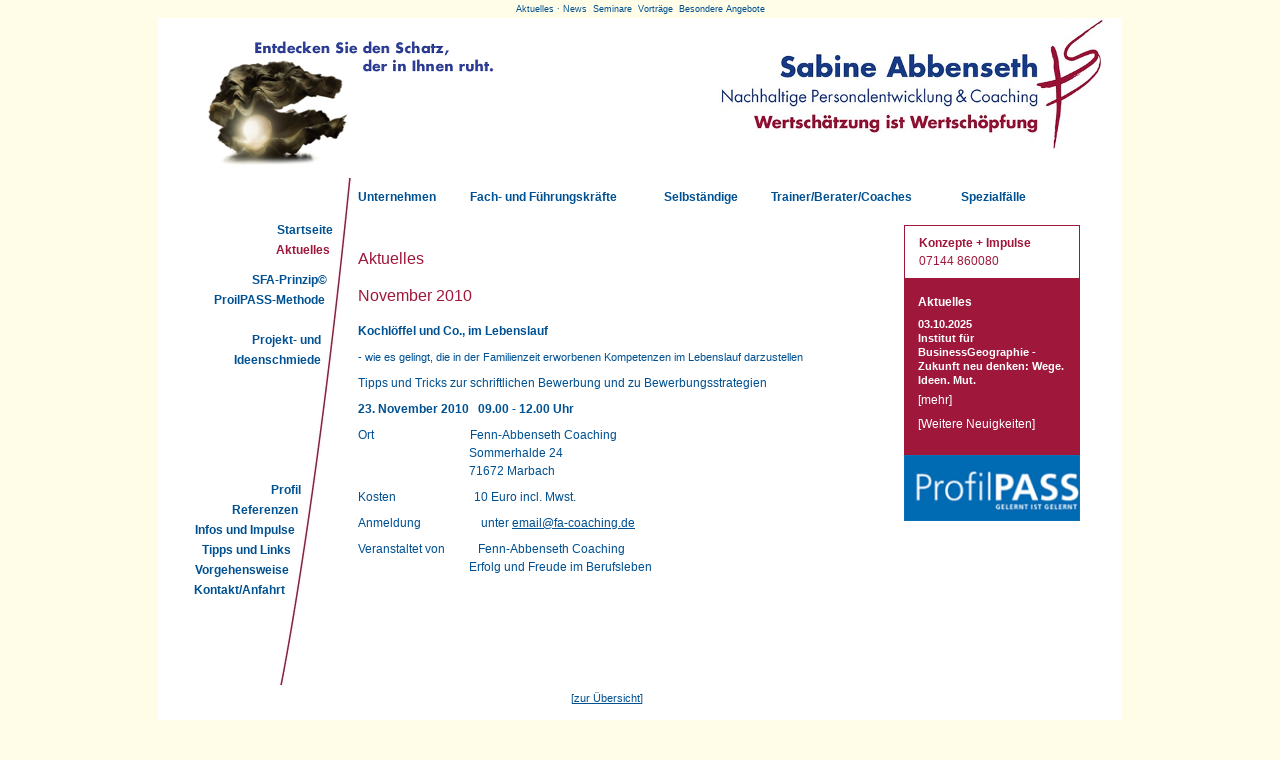

--- FILE ---
content_type: text/html; charset=UTF-8
request_url: https://www.sabine-abbenseth.de/news/infoboersen-fuer-frauen__40.php
body_size: 3686
content:
<!DOCTYPE html PUBLIC "-//W3C//DTD XHTML 1.0 Transitional//EN"
  "http://www.w3.org/TR/xhtml1/DTD/xhtml1-transitional.dtd">

<html lang="de" xml:lang="de" xmlns="http://www.w3.org/1999/xhtml">

<head>
  <title>Kochlöffel und Co., im Lebenslauf - News</title>
  <meta http-equiv="content-type" content="text/html; charset=utf-8" />
  <meta http-equiv="content-script-type" content="text/javascript" />
  <meta name="author" content="Sabine Abbenseth, D-71672 Marbach" />
  <meta name="copyright" content="Sabine Abbenseth, D-71672 Marbach" />
  <meta name="publisher" content="symweb GmbH, https://www.symweb.de/" />
  <meta name="keywords" content="Kochlöffel und Co., im Lebenslauf, News, Neuigkeiten, Aktuell, Seminare, Coaching" />
  <meta name="description" content="Kochlöffel und Co., im Lebenslauf. News" />
  <meta name="audience" content="alle,all" />
  <meta name="robots" content="index,follow" />
  <meta name="language" content="de" />
  <meta name="mssmarttagspreventparsing" content="true" />
  <meta http-equiv="imagetoolbar" content="no" />

  <style type="text/css" media="screen,print">@import url("../css/screen.css");</style>
  <style type="text/css" media="screen,print">@import url("../css/main.css");</style>
  <link rel="stylesheet" type="text/css" href="../css/navigation.css" media="print,screen" />
  <link rel="stylesheet" type="text/css" href="../css/news.css" media="print,screen" />
  <!--[if IE]><style type="text/css">
 @import "../css/main-ie.css";
    #outer{word-wrap:break-word;}
    ul {zoom:100%;}
  </style><![endif]-->
  <!--[if IE 7]><style type="text/css" media="screen">
    @import "../css/main-ie7.css";
  </style><![endif]-->
  <!--[if IE 6]><style type="text/css" media="screen">
    @import "../css/main-ie6.css";
  </style><![endif]-->
  <link rel="alternate" type="application/rss+xml" title="RSS Feed" href="../news/news.xml" />
</head>

<body >

<div id="fullheightcontainer">
  <!-- main (start) -->
  <div id="wrapper">
    <div id="siteWords"><span>Aktuelles &middot; News&nbsp; Seminare&nbsp; Vortr&auml;ge&nbsp; Besondere Angebote</span></div>
    <div id="outer">
      <div id="float-wrap">
        <!-- content (start) -->
        <div id="center">
          <div id="clearheadercenter"></div>
          <div id="container-center">
            <!-- sie sind hier: -->
            <div id="contLocation">
<span><a href="../news/index.php" title="Aktuelles">Aktuelles</a></span>
            </div>

  <div id="contBlock1">
<!-- oe_anfang #Seiteninhalt# -->
<h1>Aktuelles</h1>
<!-- oe_ende #Seiteninhalt# -->
    <div class="newsContent">
<div class="news-kategorie">November 2010</div>
<div class="news-titel"><a name="40">Kochlöffel und Co., im Lebenslauf</a></div>
<div class="news-untertitel"><p>- wie es gelingt, die in der Familienzeit erworbenen Kompetenzen im Lebenslauf darzustellen</p></div>
<div class="news-text"><p>Tipps und Tricks zur schriftlichen Bewerbung und zu Bewerbungsstrategien</p>
<p><strong>23. November 2010&nbsp;&nbsp;&nbsp;09.00 - 12.00 Uhr</strong></p>
<p>Ort&nbsp;&nbsp;&nbsp;&nbsp;&nbsp;&nbsp;&nbsp;&nbsp;&nbsp;&nbsp;&nbsp;&nbsp;&nbsp;&nbsp;&nbsp;&nbsp;&nbsp;&nbsp;&nbsp;&nbsp;&nbsp;&nbsp;&nbsp;&nbsp;&nbsp;&nbsp;&nbsp;&nbsp;&nbsp;&nbsp;&nbsp; Fenn-Abbenseth Coaching<br />&nbsp;&nbsp;&nbsp;&nbsp;&nbsp;&nbsp;&nbsp;&nbsp;&nbsp;&nbsp;&nbsp;&nbsp;&nbsp;&nbsp;&nbsp;&nbsp;&nbsp;&nbsp;&nbsp;&nbsp;&nbsp;&nbsp;&nbsp;&nbsp;&nbsp;&nbsp;&nbsp;&nbsp;&nbsp;&nbsp;&nbsp;&nbsp;&nbsp;&nbsp;&nbsp;&nbsp; Sommerhalde 24<br />&nbsp;&nbsp;&nbsp;&nbsp;&nbsp;&nbsp;&nbsp;&nbsp;&nbsp;&nbsp;&nbsp;&nbsp;&nbsp;&nbsp;&nbsp;&nbsp;&nbsp;&nbsp;&nbsp;&nbsp;&nbsp;&nbsp;&nbsp;&nbsp;&nbsp;&nbsp;&nbsp;&nbsp;&nbsp;&nbsp;&nbsp;&nbsp;&nbsp;&nbsp;&nbsp;&nbsp; 71672 Marbach</p>
<p>Kosten&nbsp;&nbsp;&nbsp;&nbsp;&nbsp;&nbsp;&nbsp;&nbsp;&nbsp;&nbsp;&nbsp;&nbsp;&nbsp;&nbsp;&nbsp;&nbsp;&nbsp;&nbsp;&nbsp;&nbsp;&nbsp;&nbsp;&nbsp;&nbsp;&nbsp; 10 Euro incl. Mwst.</p>
<p>Anmeldung&nbsp;&nbsp;&nbsp;&nbsp;&nbsp;&nbsp;&nbsp;&nbsp;&nbsp;&nbsp;&nbsp;&nbsp;&nbsp;&nbsp;&nbsp;&nbsp;&nbsp;&nbsp;&nbsp; unter <a href="mailto:email@fa-coaching.de">email@fa-coaching.de</a></p>
<p>Veranstaltet von&nbsp;&nbsp;&nbsp;&nbsp;&nbsp;&nbsp;&nbsp;&nbsp;&nbsp;&nbsp; Fenn-Abbenseth Coaching<br />&nbsp;&nbsp;&nbsp;&nbsp;&nbsp;&nbsp;&nbsp;&nbsp;&nbsp;&nbsp;&nbsp;&nbsp;&nbsp;&nbsp;&nbsp;&nbsp;&nbsp;&nbsp;&nbsp;&nbsp;&nbsp;&nbsp;&nbsp;&nbsp;&nbsp;&nbsp;&nbsp;&nbsp;&nbsp;&nbsp;&nbsp;&nbsp;&nbsp;&nbsp;&nbsp;&nbsp;&nbsp;Erfolg und Freude im Berufsleben</p>
<p>&nbsp;</p>
<p>&nbsp;</p>
<p>&nbsp;</p>
<p>&nbsp;</p></div>
<!--<div class="news-autor">geschrieben von Sabine Fenn-Abbenseth am 23.11.2010 um 09:00 Uhr.</div>-->
<div class="clear">&nbsp;</div>
<div class="news-archiv">[<a href="index.php" title="zur &Uuml;bersicht">zur &Uuml;bersicht</a>]</div>    </div>
    <div class="clear">&nbsp;</div>
  </div>

            <!-- druckansicht -->
            <div id="printPage">
              <p>[<a class="printPage" href="/news/infoboersen-fuer-frauen__40.php?print=1" title="Kochlöffel und Co., im Lebenslauf - News (Druckansicht)" rel="nofollow">Druckansicht</a>]</p>
            </div>
          </div>
          <div id="clearfootercenter"></div>
        </div>
        <!-- content (ende) -->

        <!-- linke spalte (start) -->
        <div id="left">
          <div id="clearheaderleft"></div>

          <div id="container-left">
            <div id="navContainer">
              <!-- navigation -->
              <ul class="navList">
              <!-- Beginn des dynamischen Menue -->
<li id="navStartseite"><a href="../index.php" title="Startseite"  class="dir" >Startseite</a>
<ul>
<li id="navPos1"><a href="../orientierung.php" title="SFA-Prinzip&copy;"  >SFA-Prinzip&copy;</a></li>
<li id="navPos2"><a href="../bewerbung.php" title="ProfilPASS-Methode"  >ProfilPASS-Methode</a></li>
<li id="navPos4"><a href="../bildung.php" title="Projekt- und Ideenschmiede"  >Projekt- und Ideenschmiede</a></li>
</ul>
</li>

<li id="navNews" class="act"><a href="../news/index.php" title="Aktuelles"  class="dir" >Aktuelles</a><ul>
<li id="navPos1"><a href="../orientierung.php" title="SFA-Prinzip&copy;"  >SFA-Prinzip&copy;</a></li>
<li id="navPos2"><a href="../bewerbung.php" title="ProilPASS-Methode"  >ProilPASS-Methode</a></li>
<li id="navPos4"><a href="../bildung.php" title="Projekt- und Ideenschmiede"  >Projekt- und Ideenschmiede</a></li>
</ul>
</li>
<li id="navTeam"><a href="../profil.php" title="Profil"  >Profil</a></li>
<li id="navReferenzen"><a href="../referenzen/index.php" title="Referenzen"  class="dir" >Referenzen</a>
<ul>
<li id="navPos1"><a href="../orientierung.php" title="SFA-Prinzip&copy;"  >SFA-Prinzip&copy;</a></li>
<li id="navPos2"><a href="../bewerbung.php" title="ProfilPASS-Methode"  >ProfilPASS-Methode</a></li>
<li id="navPos4"><a href="../bildung.php" title="Projekt-und Ideenschmiede"  >Projekt-und Ideenschmiede</a></li>
</ul>
</li>
<li id="navGlossar"><a href="../glossar/index.php" title="Infos und Impulse"  >Infos und Impulse</a></li>
<li id="navKosten"><a href="../kosten.php" title="Vorgehensweise"  >Vorgehensweise</a></li>
<li id="navKontakt"><a href="../kontakt.php" title="Kontakt/Anfahrt"  class="dir" >Kontakt/Anfahrt</a>
<ul>
<li id="navPos1"><a href="../orientierung.php" title="SFA-Prinzip&copy;"  >SFA-Prinzip&copy;</a></li>
<li id="navPos2"><a href="../bewerbung.php" title="ProfilPASS-Methode"  >ProfilPASS-Methode</a></li>
<li id="navPos4"><a href="../bildung.php" title="Projekt- und Ideenschmiede"  >Projekt- und Ideenschmiede</a></li>
</ul>
</li>
<li id="navTipps"><a href="../tipps-und-links.php" title="Tipps und Links"  >Tipps und Links</a></li>
<li id="navBerufstaetig"><a href="../beruftaetig.php" title="Unternehmen"  class="dir" >Unternehmen</a>
<ul>
<li id="navPos1"><a href="../berufstaetig/orientierung.php" title="SFA-Prinzip&copy;"  >SFA-Prinzip&copy;</a></li>
<li id="navPos3"><a href="../berufstaetig/bewerbung.php" title="ProfilPASS-Methode"  >ProfilPASS-Methode</a></li>
<li id="navPos9"><a href="../berufstaetig/bildung.php" title="Projekt- und Ideenschmiede"  >Projekt- und Ideenschmiede</a></li>
</ul>
</li>

<li id="navArbeitssuchend"><a href="../arbeitssuchend.php" title="Fach- und F&uuml;hrungskr&auml;fte"  class="dir" >Fach- und F&uuml;hrungskr&auml;fte</a><ul>
<li id="navPos1"><a href="../arbeitssuchend/orientierung.php" title="SFA-Prinzip&copy;"  >SFA-Prinzip&copy;</a></li>
<li id="navPos3"><a href="../arbeitssuchend/bewerbung.php" title="ProfilPASS-Methode"  >ProfilPASS-Methode</a></li>
<li id="navPos7"><a href="../arbeitssuchend/bildung.php" title="Projekt- und Ideenschmiede"  >Projekt- und Ideenschmiede</a></li>
</ul>
</li>

<li id="navWiedereinsteiger"><a href="../wiedereinsteiger.php" title="Selbst&auml;ndige"  class="dir" >Selbst&auml;ndige</a><ul>
<li id="navPos1"><a href="../wiedereinsteiger/orientierung.php" title="SFA-Prinzip&copy;"  >SFA-Prinzip&copy;</a></li>
<li id="navPos3"><a href="../wiedereinsteiger/bewerbung.php" title="ProfilPASS-Methode"  >ProfilPASS-Methode</a></li>
<li id="navPos7"><a href="../wiedereinsteiger/bildung.php" title="Projekt- und Ideenschmiede"  >Projekt- und Ideenschmiede</a></li>
</ul>
</li>

<li id="navUnternehmen"><a href="../unternehmen.php" title="Trainer/Berater/Coaches"  class="dir" >Trainer/Berater/Coaches</a><ul>
<li id="navPos1"><a href="../unternehmen/coaching.php" title="SFA-Prinzip&copy;"  >SFA-Prinzip&copy;</a></li>
<li id="navPos2"><a href="../unternehmen/outplacement.php" title="ProfilPASS-Methode"  >ProfilPASS-Methode</a></li>
<li id="navPos3"><a href="../unternehmen/bildung.php" title="Projekt- und Ideenschmiede"  >Projekt- und Ideenschmiede</a></li>
</ul>
</li>

<li id="navSpeziealfaelle"><a href="../spezialfaelle.php" title="Spezialf&auml;lle"  class="dir" >Spezialf&auml;lle</a><ul>
<li id="navPos1"><a href="../spezialfaelle.php#coaching" title="360&deg; Coaching"  >360&deg; Coaching</a></li>
</ul>
</li>
<li id="navPlatzhalter"><a href="../schatz.php" title="Schatz"  >Schatz</a></li>
<li id="navPlatzhalter"><a href="../profilpass.php" title="Profil Pass"  >Profil Pass</a></li>
              <!-- Ende des dynamischen Menue -->
              </ul>
            </div>
          </div>

          <div id="clearfooterleft"></div>
        </div>
        <!-- linke spalte (ende) -->
      </div> <!-- end id="float-wrap" -->

      <!-- rechte spalte (start) -->
      <div id="right">
        <div id="clearheaderright"></div>
        <div id="container-right">
          <div id="rechterContainer">

            <div class="KastenLight">

<!-- oe_anfang #Box, re. Spalte# ed_width=10 ed_height=4 -->
<p style="text-align: left;"><a href="/Kontakt.php"><b>Konzepte + Impulse</b><br />07144 860080</a> </p>
<!-- oe_ende #Box, re. Spalte# -->
            </div>

            <!-- news -->
            <div class="KastenRechteSpalte">
            <h2>Aktuelles</h2>
<div class="reSpalteBox">
<h3 class="reSpalteTitel">03.10.2025<br/>Institut f&uuml;r BusinessGeographie - Zukunft neu denken: Wege. Ideen. Mut.</h3>
<img class="reSpalteImage" src="../news/images/logo_pp_cmyk.ai" width="" height="" alt="" border="0" />
<p class="reSpalteUntertitel">[<a href="../news/start-institut-fuer-businessgeographie---zukunft-neu-denken-wege.-ideen.-mut.werken-in-besonderen-zeiten__213.php" title="mehr">mehr</a>]</p>
</div>
<div class="reSpalteBox"><p class="reSpalteUntertitel">[<a href="../news/index.php" title="Weitere Neuigkeiten">Weitere Neuigkeiten</a>]</p></div>
            </div>

            <!-- profilpass -->
            <a href="../profilpass.php" title="ProfilPASS - Gelernt ist Gelernt"><img src="../images/profilpass.gif" alt="Profilpass" width="176" border="0" /></a>

          </div>
        </div>
        <div id="clearfooterright"></div>
      </div>
      <!-- rechte spalte (ende) -->
      <div class="clear">&nbsp;</div>
    </div> <!-- end <div id="outer"> -->
    <div id="gfx_bg_middle">&nbsp;</div>
  </div> <!-- end id="wrapper" -->
  <!-- main (ende) -->

  <!-- header (start) -->
  <div id="header">
    <div id="intro">
      <div id="pageHeader">
      	<div id="logo"><a href="../index.php" title="Sabine Abbenseth. Nachhaltige Personalentwicklung &amp; Coaching."><img src="../images/logo_sabine_abbenseth.jpg" alt="sabine-abbenseth.de" /></a></div>
        <div id="siteImage"><a href="../schatz.php" title="Hier geht es zur Schatzsuche."><img src="../images/muschel-schatz.jpg" alt="Hier geht es zur Schatzsuche." /></a></div>
      </div>
    </div>
  </div>
  <!-- header (ende) -->

  <div class="clear">&nbsp;</div>

  <!-- footer (start) -->
  <div id="footer">
    <div id="outro">
      <!-- fusszeile -->
      <div id="pageFooter">
        <p><a href="../impressum.php" title="Impressum">Impressum</a> &middot; <a href="../datenschutz.php" title="Datenschutz">Datenschutz</a> &middot; <a href="../geschaeftsbedingungen.php" title="Geschäftsbedingunen">AGB</a> &middot; <a onclick="window.open('../../admin/goto-admin.php?main_src=news/index.php&amp;m_id=4&amp;action=aendern&amp;id=40', 'admin');" rel="nofollow" style="text-decoration:none;">&copy;</a> <a onclick="window.open('../admin/login.php')" rel="nofollow" title="">2026</a> <a href="https://www.sabine-abbenseth.de/" title="sabine-abbenseth.de">sabine-abbenseth.de</a> &middot; Programmierung & CMS: <a href="https://www.symweb.de/" title="Internetagentur Symweb" target="blank">Internetagentur</a> <a href="http://www.symweb.de/" title="Internetagentur Symweb" target="blank">Symweb GmbH</a></p>
      </div>
    </div>
  </div>
  <!-- footer (ende) -->

</div>


</body>
</html>

--- FILE ---
content_type: text/css
request_url: https://www.sabine-abbenseth.de/css/screen.css
body_size: 559
content:

html,body{
  margin:0;
  padding:0;
  border:0;
  height:100%;
}
body{
  min-width:964px;
  text-align:center;
}
.clear{
  clear:both;
  height:1px;
  overflow:hidden;
  line-height:1%;
  font-size:0px;
  margin-bottom:0px;
}
* html .clear{ height:auto; margin-bottom:0; }
#fullheightcontainer{
  margin-left:auto;
  margin-right:auto;
  text-align:left;
  position:relative;
  width:964px;
  height:100%;
}
#wrapper{
  min-height:100%;
  height:100%;
  background:#fff;
}
#wrapp\65 r{
  height:auto;
}
* html #wrapper{
  height:100%;
}
#outer{
  z-index:1;
  position:relative;
  margin-left:198px;
  width:547px;
  height:100%;
}
#float-wrap{
  width:547px;
  margin-right:-1px;
  float:left;
  display:inline;
  position: relative;
  z-index:2;
}
#left{
  width:198px;
  float:left;
  display:inline;
  position:relative;
  margin-left:-198px;
}
*>html #left{width:198px;}
#container-left{
  width:198px;
}
#right{
  float:left;
  display:inline;
  width:176px;
  margin-right:-176px;
  margin-left:-1px;
  position:relative;
  z-index:1;
}
* html #right{
  width:171px;
  margin-left:0px;
  margin-right:-500px;
  mar\gin-right:-171px;
}
#container-right{
  width:170px;
  margin-left:2px;
}
* html #container-right{
  fl\oat:right;
  di\splay:inline;
  margin-left:1px;
  mar\gin-left:0px;
}
* html #left{margin-right:-3px;}
#center{
  width:545px;
  float:right;
  display:inline;
  margin-left:-1px;
}
#clearheadercenter{
  height:248px;
  overflow:hidden;
}
#clearheaderleft {
  height:231px;
  overflow:hidden;
}

#clearheaderright{
  height:181px;
  overflow:hidden;
}

#header{
  z-index:1;
  position:absolute;
  top:0px;
  width:964px;
  height:180px;
  overflow:hidden;
}
#clearfootercenter,
#clearfooterleft,
#clearfooterright {
  height:20px;
  overflow:hidden;
}
#footer{
  z-index:1;
  position:absolute;
  clear:both;
  width:964px;
  height:20px;
  overflow:hidden;
  margin-top:-20px;
}
#gfx_bg_middle{
  top:0px;
  position:absolute;
  height:100%;
  overflow:hidden;
  width:545px;
  margin-left:200px;
  background:#ccc;
}
* html #gfx_bg_middle{
  display:none;
}


--- FILE ---
content_type: text/css
request_url: https://www.sabine-abbenseth.de/css/main.css
body_size: 1286
content:

/* anpassungen an abmessungen in screen.css */
#wrapper { background:#fff; border:0; }
#outer, #gfx_bg_middle { background:none; }
#right { right:-1px; }

/* allgemein */
body { background:#fffce7; font-family:Verdana,Arial,sans-serif; font-size:12px; line-height:18px; color:#005192; }
h1 { color: #9f183b; font-size:16px; line-height:22px; padding:0; margin:0 0 15px; font-weight:lighter;}
h2 { font-size:12px; line-height:18px; padding:0; margin-bottom:0; }
h3 { font-size:11px; line-height:14px; }
h4 { font-size:9px; }
p { margin:8px 0; padding:0; }
img { border:0; }
ul { margin-left:0; padding-left:0; }
li { margin-left:18px; }
a:link, a:visited { color:#005192; }
a:hover, a:active { text-decoration:none; }

/* allgemeine klassen */
.small { font-size:11px; }
.x-small { font-size:9px; }
.no-margin { margin:0; padding:0; }
img.bild-links  { float:left; clear:left; margin-right:10px; margin-bottom:10px; }
img.bild-rechts { float:right; clear:right; margin-left:10px; margin-bottom:10px; }

/* kopf */
#siteWords span { position:absolute; top:0px; left:0px; z-index:2; width:100%; height:18px; line-height:18px; font-size:9px; background-color:#fffce7; vertical-align:middle; text-align:center; }
#siteWords a { text-decoration:none; }
#intro { height:180px; }
#pageHeader { position:absolute; vertical-align:middle; }
#siteImage { height:142; left:40px; position:absolute; top:30px; width:300px; }
#logo{ margin-top:15px; margin-left:540px; height: 130px;}

/* content */
#contLocation { display: none; font-size:9px; color:#a6a6a6; height:17px; line-height:18px; }
#contLocation a { color:#a6a6a6; text-decoration:none; }
#contBlock1 { width:auto; font-size:12px; line-height:18px; padding-right:47px; }

/* rechte spalte */
#rechterContainer { width:176px; margin:44px auto 5px;  }
.KastenRechteSpalte { width:auto; margin:0px auto; padding:14px; background:#9f183b; color:#fff; }
.KastenRechteSpalte a:link,.KastenRechteSpalte a:visited{ color: #fff; text-decoration:none; }
.KastenRechteSpalte a:hover,.KastenRechteSpalte a:active { text-decoration:underline; }
.KastenRechteSpalte h2 { width:auto; margin:0; margin-bottom:6px; color:#fff; }
.KastenRechteSpalte h3 { width:auto; margin:0; color:#fff; }
div.reSpalteBox {}
img.reSpalteImage { margin:3px auto; }
.reSpalteTitel { color:#4f4f4f; line-height:14px; margin-top:0px; }
.reSpalteUntertitel { color:#fff; line-height:14px; margin-top:0px; margin-bottom:10px; }
#wechselbild1,
#wechselbild2 { width:160px; height:120px; border:0; margin-top:5px; }

.KastenLight{ border: 1px solid #9f183b; color:#9F183B; padding:0px 14px;	width:auto;	margin:0px auto; font-style: normal; }
.KastenLight h2 { width:auto; margin:0; margin-bottom:6px; color:#9F183B; text-decoration: underline; }
.KastenLight a { color: #9F183B; text-decoration:none; }
.KastenLight a:hover{ color: #9F183B; text-decoration:underline; }

/* fuss */
#outro { height:20px; line-height:20px; background:#fffde8; clear:both; color:#224e7d; }
#outro a { color:#005192; text-decoration:none; }
#outro p { font-size:10px; color:#224e7d; margin:0; padding:0; text-align:center; }

/* specials */
#printPage { width:auto; margin:10px 0; }
#printPage p { margin:0; padding:0; }
#printPage a {}
#printPage a:hover { }
#impressum-sym a { color:#000; text-decoration:none; }
ul.aufzaehlung { list-style-type:disc; }
ul.aufzaehlung li { list-style-image:none; }

/* suche */
#siteSuche { display:none; position:absolute; top:99px; left:34px; width:141px; height:40px; font-size:11px; }
#search { vertical-align:middle; overflow:hidden; margin:0; padding:0; }
#q { width:140px; height:13px; line-height:13px; font-size:11px; border:0; }
#submit { position:absolute; top:23px; left:130px; vertical-align:middle; }
#suchen-label { position:absolute; top:20px; left:-2px; vertical-align:middle; }
#suchen-go { position:absolute; top:20px; left:110px; vertical-align:middle; }


/* 2-spaltige seiten */
.linke-spalte { float:left; width:250px; }
.rechte-spalte { float:right; width:250px; }


--- FILE ---
content_type: text/css
request_url: https://www.sabine-abbenseth.de/css/navigation.css
body_size: 1488
content:
@charset "UTF-8";

/* navigation */
#navContainer { padding-top: 12px; text-align: left; margin-top:-56px; width:195px; min-height:513px; margin-bottom:10px; background: url(../images/Bogen_Home.jpg) top right no-repeat }

/* navigation - 1. ebene */
#navContainer ul { 
	list-style-type:none; 
	margin:0 0 0 192px; 
	padding:0; 
	width: 735px;
}
#navContainer ul li { margin:0 5px; float:left; display:inline;}
#navContainer a {
  color:#005192;
  display:block;
  text-decoration:none;
  font-size:12px;
  line-height:20px;
  font-weight: bold;
}
#navContainer ul li a:hover { color:#9f183b; font-weight:bold;  }
#navContainer ul li.act a { font-weight:bold; color:#9f183b; }

/* navigation - 2. ebene */
#navContainer ul ul{ display:block; width: 198px; margin:0;}  
#navContainer ul ul li{ margin:0; display:inline; float:none; text-align:right; }
#navContainer ul ul a {
  background:none !important;
  font-weight:bold;
  font-size:12px;
  line-height:20px;
  border:0;
  color:#005192;
}
#navContainer ul li.act ul li a { font-weight:bold; color:#005192;}
#navContainer ul li.act ul li a:hover { font-weight:bold; color:#9f183b;}
#navContainer ul li ul li.act a { font-weight:bold; color:#9f183b; }
#navContainer ul li ul li a:hover { font-weight:bold; color:#9f183b; }

/* navigation - 3. ebene */
#navContainer ul ul ul{ display:none; width: 198px; margin:0;} 
#navContainer ul ul ul li{ margin:0;  floar:none; text-align:right; }
#navContainer ul ul ul a {
  font-weight:normal !important;
  font-size:11px;
  line-height:18px;
  border:0;
  color:#005192;
  margin-top:-2px;
}
#navContainer ul li.act ul li ul { display: block !important; }
#navContainer ul li ul li.act ul li a { font-weight:normal !important; color:#005192; }
#navContainer ul li ul li.act ul li a:hover { font-weight:normal !important; color:#9f183b; }
#navContainer ul li ul li ul li.act a { font-weight:normal !important; color:#9f183b; }
#navContainer ul li ul li ul li a:hover { font-weight:normal !important; color:#9f183b; }


/* navigation specials */
#navStartseite 		{ left:0; position:absolute; top:220px; width:170px; padding:0px; text-align:right; }
#navNews 			{ left:0; position:absolute; top:240px; width:167px; padding:0px; text-align:right; }
#navPos1 			{ left:0; position:absolute; top:270px; width:169px; padding:0px; display:none !important; }
#navPos2 			{ left:0; position:absolute; top:290px; width:167px; padding:0px; display:none !important; }
#navPos3			{ left:0; position:absolute; top:310px; width:165px; padding:0px; display:none !important; }
#navPos4 			{ left:0; position:absolute; top:330px; width:162px; padding:0px; display:none !important; }
#navPos5 			{ left:0; position:absolute; top:350px; width:160px; padding:0px; display:none !important; }
#navPos6 			{ left:0; position:absolute; top:370px; width:157px; padding:0px; display:none !important; }
#navPos7 			{ left:0; position:absolute; top:390px; width:155px; padding:0px; display:none !important; }
#navPos8 			{ left:0; position:absolute; top:410px; width:152px; padding:0px; display:none !important; }
#navPos9 			{ left:0; position:absolute; top:430px; width:150px; padding:0px; display:none !important; }
#navPos10			{ left:0; position:absolute; top:450px; width:147px; padding:0px; display:none !important; }
#navTeam 			{ left:0; position:absolute; top:480px; width:138px; padding:0px; text-align:right; }
#navReferenzen 		{ left:0; position:absolute; top:500px; width:135px; padding:0px; text-align:right; }
#navGlossar			{ left:0; position:absolute; top:520px; width:132px; padding:0px; text-align:right; }
#navTipps			{ left:0; position:absolute; top:540px; width:128px; padding:0px; text-align:right; }
#navKosten 			{ left:0; position:absolute; top:560px; width:126px; padding:0px; text-align:right; }	
#navKontakt			{ left:0; position:absolute; top:580px; width:122px; padding:0px; text-align:right; }
#navAnfahrt			{ left:0; position:absolute; top:20px;  width:118px; padding:0px; text-align:right; }
#navAnfahrt a		{ font-size: 11px !important; line-height:16px !important; font-weight:normal !important; width:118px !important; }



#navPlatzhalter{ overflow:hidden; width:0; }

#navStartseite #navPos1 { top:50px; width: 164px; }
#navStartseite #navPos2 { top:70px; width: 162px; }
#navStartseite #navPos3 { top:90px; width: 160px; }
#navStartseite #navPos4 { top:110px; width: 158px; }

#navPlatzhalter #navPos1 { width: 169px; }
#navPlatzhalter #navPos2 { width: 167px; }
#navPlatzhalter #navPos3 { width: 165px; }
#navPlatzhalter #navPos4 { width: 163px; }
	 
#navNews #navPos1 { top:30px; width: 164px; }
#navNews #navPos2 { top:50px; width: 162px; }
#navNews #navPos3 { top:70px; width: 160px; }
#navNews #navPos4 { top:90px; width: 158px; }
	  
#navTeam #navPos1 { top:-210px; width: 164px; }
#navTeam #navPos2 { top:-190px; width: 162px; }
#navTeam #navPos3 { top:-170px; width: 160px; }
#navTeam #navPos4 { top:-150px; width: 158px; }
	
#navReferenzen #navPos1 { top:-230px; width: 164px; }
#navReferenzen #navPos2 { top:-210px; width: 162px; }
#navReferenzen #navPos3 { top:-190px; width: 160px; }
#navReferenzen #navPos4 { top:-170px; width: 158px; }

#navGlossar #navPos1 { top:-250px; width: 164px; }
#navGlossar #navPos2 { top:-230px; width: 162px; }
#navGlossar #navPos3 { top:-210px; width: 160px; }
#navGlossar #navPos4 { top:-190px; width: 158px; }

#navKontakt #navPos1 { top:-310px; width: 164px; }
#navKontakt #navPos2 { top:-290px; width: 162px; }
#navKontakt #navPos3 { top:-270px; width: 160px; }
#navKontakt #navPos4 { top:-250px; width: 158px; }

#navKosten #navPos1 { top:-290px; width: 164px; }
#navKosten #navPos2 { top:-270px; width: 162px; }
#navKosten #navPos3 { top:-250px; width: 160px; }
#navKosten #navPos4 { top:-230px; width: 158px; }

#navTipps #navPos1 { top:-270px; width: 164px; }
#navTipps #navPos2 { top:-250px; width: 162px; }
#navTipps #navPos3 { top:-230px; width: 160px; }
#navTipps #navPos4 { top:-210px; width: 158px; }

ul .act #navPos1	{ display:block !important; }
ul .act #navPos2	{ display:block !important; }
ul .act #navPos3	{ display:block !important; }
ul .act #navPos4 	{ display:block !important; }
ul .act #navPos5 	{ display:block !important; }
ul .act #navPos6 	{ display:block !important; }
ul .act #navPos7 	{ display:block !important; }
ul .act #navPos8 	{ display:block !important; }
ul .act #navPos9 	{ display:block !important; }
ul .act #navPos10	{ display:block !important; }

ul .act ul ul  #navPos1		{ position:relative; top:0px; }
ul .act ul ul  #navPos2		{ position:relative; top:0px; }
ul .act ul ul  #navPos3		{ position:relative; top:0px; }
ul .act ul ul  #navPos4 	{ position:relative; top:0px; }
ul .act ul ul  #navPos5 	{ position:relative; top:0px; }
ul .act ul ul  #navPos6 	{ position:relative; top:0px; }
ul .act ul ul  #navPos7 	{ position:relative; top:0px; }
ul .act ul ul  #navPos8 	{ position:relative; top:0px; }
ul .act ul ul  #navPos9 	{ position:relative; top:0px; }
ul .act ul ul  #navPos10	{ position:relative; top:0px; }

#navBerufstaetig{ margin:0 17px 0 8px !important; width:95px; }
#navArbeitssuchend{ margin:0 17px 0 0 !important; width:177px; }
#navWiedereinsteiger{ margin:0 17px 0 0 !important; width:90px; }
#navSchueler{ margin:0 17px 0 0 !important; width:109px; }
#navSchule{ margin:0 17px 0 0 !important; width:44px; }
#navUnternehmen{ margin:0 17px 0 0 !important; width:173px; } 
#navSpeziealfaelle{ margin:0 0 0 0 !important; width:78px; }


--- FILE ---
content_type: text/css
request_url: https://www.sabine-abbenseth.de/css/news.css
body_size: 238
content:
div.newsContent     {}
div.news-kategorie  { color: #9f183b; font-size:16px; line-height:22px; padding:0; margin:0 0 15px; font-weight:lighter;}
div.news-titel      { font-weight:bold; margin-top:2px; margin-bottom:4px; }
div.news-untertitel { font-size:0.95em; margin-top:1px; margin-bottom:2px; }
div.news-text       {}
div.news-link       { font-size:0.85em; }
div.news-autor      { font-size:0.85em; text-align:right; margin:10px 0; }
img.news-bild       { float:left; clear:left; margin-right:8px; margin-bottom:8px; }
div.news-archiv     { font-size:0.95em; text-align:center; }

div.news-kategorie a { text-decoration:none; }
h1 a                 { text-decoration:none; }

.newsContent hr { height:1px; line-height:1px; border:0; overflow:hidden; color:#ccc; background-color:#ccc; }